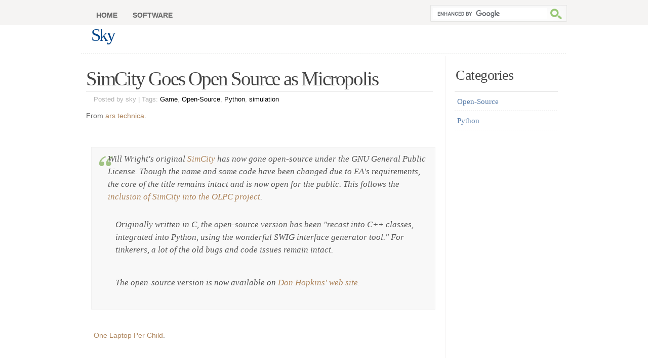

--- FILE ---
content_type: text/html; charset=utf-8
request_url: http://www.timelesssky.com/blog/simcity-goes-open-source-as-micropolis
body_size: 2354
content:
<!DOCTYPE html PUBLIC "-//W3C//DTD XHTML 1.0 Strict//EN" "http://www.w3.org/TR/xhtml1/DTD/xhtml1-strict.dtd">
<html xmlns="http://www.w3.org/1999/xhtml" xml:lang="en" lang="en">
<head>
  <title>SimCity Goes Open Source as Micropolis</title>
  
  <link rel="stylesheet" type="text/css" media="screen" href="/static/default/css/screen.css" />
  
  
  <link rel="stylesheet" type="text/css" media="screen" href="/static/default/css/pygments_friendly.css" />
  
  <link rel="alternate" type="application/atom+xml" 
	href="/feeds/atom.xml" />
  <link rel="SHORTCUT ICON" href="/static/default/favicon.ico"/>
  

  

  
</head>
<body>
	<div id="header-wrap"><div id="header" class="container_16">						
  
  <h3 id="logo-text"><a href="/" title="">Sky</a></h3>	
  
		<p id="intro"></p>
		<div  id="nav">
			<ul>
				<li><a href="/">Home</a></li>
                <li><a href="/software">Software</a></li>
        
			</ul>
		</div>		
		<div id="header-image"></div> 
    <form id="quick-search" action="/search" method="get">
      <p>
        <label for="q">Search:</label>
        <input type="hidden" name="cref" value="http://www.timelesssky.com/cse.xml" />
        <input type="hidden" name="cof" value="FORID:11" />
        <input type="hidden" name="ie" value="UTF-8" />
        <input class="tbox" type="text" name="q" size="31" />
        <input class="btn" type="image" name="sa" value="Search" src="/static/default/images/search.gif" alt="Search" />
      </p>
    </form>
    <script type="text/javascript" src="https://www.google.com/coop/cse/brand?form=quick-search&lang=en"></script>
	</div></div>
	<div id="content-outer"><div id="content-wrapper" class="container_16">		<div id="main" class="grid_12">
      
  <h2>SimCity Goes Open Source as Micropolis</h2>
    <p class="post-info">
      Posted by sky
      
        | Tags:
        
          <a href="/tag/game">Game</a>,
        
          <a href="/tag/open-source">Open-Source</a>,
        
          <a href="/tag/python">Python</a>,
        
          <a href="/tag/simulation">simulation</a>
        
      
    </p>
  From <a href="http://arstechnica.com/journals/thumbs.ars/2008/01/14/simcity-goes-open-source-as-micropolis">ars technica</a>.<p/><p/><blockquote>Will Wright's original <a href="https://en.wikipedia.org/wiki/SimCity">SimCity</a> has now gone open-source under the GNU General Public License. Though the name and some code have been changed due to EA's requirements, the core of the title remains intact and is now open for the public. This follows the <a href="http://arstechnica.com/news.ars/post/20071110-original-sim-city-donated-to-one-laptop-per-child-project.html">inclusion of SimCity into the OLPC project</a>.<p/><p/>Originally written in C, the open-source version has been "recast into C++ classes, integrated into Python, using the wonderful SWIG interface generator tool." For tinkerers, a lot of the old bugs and code issues remain intact.<p/><p/>The open-source version is now available on <a href="http://www.donhopkins.com/home/micropolis/">Don Hopkins' web site</a>.<p/></blockquote><p/><p/><a href="/blog/one-laptop-per-child">One Laptop Per Child</a>.<p/><p/><p/><p/>
  <p class="postmeta">
    <span class="date">16 Jan 2008</span>
  </p>
  
    <a id="prev" href="/blog/japanese-children-cellphone-obsession">Previous Post</a>
  
  
    <a id="next" href="/blog/africas-biggest-mammals-key-to-ant-plant-teamwork">Next Post</a>
  

  
  
    <h3 id="comments">Comments</h3>
    <div id="disqus_thread"></div>
    
      <script type="text/javascript">
        disqus_developer = 1;
      </script>
    
    <script type="text/javascript" src="http://disqus.com/forums/timelesssky/embed.js"></script>
    <noscript><a href="http://disqus.com/forums/timelesssky/?url=ref">View the discussion thread.</a></noscript>
    <a href="http://disqus.com" class="dsq-brlink">blog comments powered by <span class="logo-disqus">Disqus</span></a>
  
  

  



		</div>
		<div id="left-columns" class="grid_4">
      
        
        
        <div class="sidemenu">
          <h3>Categories</h3>
          <ul>
            
            <li><a href="/tag/open-source">Open-Source</a></li>
            
            <li><a href="/tag/python">Python</a></li>
            
          </ul>
        </div>
        
      

     



		</div>		
	</div></div>
	<div id="footer-wrapper" class="container_16">
		<div id="footer-bottom">
			<p class="bottom-left">			
            &nbsp; &copy; <span class="owner"><a href="/about">sky</a></span> &nbsp; &nbsp;
			Design by : <a href="http://www.styleshout.com/">styleshout</a>												
			</p>	
			<p class="bottom-right" >
				<a href="/">Home</a> |
        <a href="
	        /feeds/atom.xml
	      ">Atom</a> |
				<a href="http://jigsaw.w3.org/css-validator/check/referer">CSS</a> | 
		   	<a href="http://validator.w3.org/check/referer">XHTML</a>
			</p>
		</div>	
	</div>

<script defer src="https://static.cloudflareinsights.com/beacon.min.js/vcd15cbe7772f49c399c6a5babf22c1241717689176015" integrity="sha512-ZpsOmlRQV6y907TI0dKBHq9Md29nnaEIPlkf84rnaERnq6zvWvPUqr2ft8M1aS28oN72PdrCzSjY4U6VaAw1EQ==" data-cf-beacon='{"version":"2024.11.0","token":"648514b8b22c4ff486d021be1800560c","r":1,"server_timing":{"name":{"cfCacheStatus":true,"cfEdge":true,"cfExtPri":true,"cfL4":true,"cfOrigin":true,"cfSpeedBrain":true},"location_startswith":null}}' crossorigin="anonymous"></script>
</body>
</html>

--- FILE ---
content_type: text/css
request_url: http://www.timelesssky.com/static/default/css/screen.css
body_size: 158
content:
/* theme screen stylesheets */

/* import stylesheets and hide from ie/mac \*/
@import url("reset.css");
@import url("960.css");
@import url("KeepItSimple.css");
/* end import/hide */

--- FILE ---
content_type: text/css
request_url: http://www.timelesssky.com/static/default/css/pygments_friendly.css
body_size: 960
content:
.hll { background-color: #ffffcc }
.c { color: #60a0b0; font-style: italic } /* Comment */
.err { border: 1px solid #FF0000 } /* Error */
.k { color: #007020; font-weight: bold } /* Keyword */
.o { color: #666666 } /* Operator */
.cm { color: #60a0b0; font-style: italic } /* Comment.Multiline */
.cp { color: #007020 } /* Comment.Preproc */
.c1 { color: #60a0b0; font-style: italic } /* Comment.Single */
.cs { color: #60a0b0; background-color: #fff0f0 } /* Comment.Special */
.gd { color: #A00000 } /* Generic.Deleted */
.ge { font-style: italic } /* Generic.Emph */
.gr { color: #FF0000 } /* Generic.Error */
.gh { color: #000080; font-weight: bold } /* Generic.Heading */
.gi { color: #00A000 } /* Generic.Inserted */
.go { color: #808080 } /* Generic.Output */
.gp { color: #c65d09; font-weight: bold } /* Generic.Prompt */
.gs { font-weight: bold } /* Generic.Strong */
.gu { color: #800080; font-weight: bold } /* Generic.Subheading */
.gt { color: #0040D0 } /* Generic.Traceback */
.kc { color: #007020; font-weight: bold } /* Keyword.Constant */
.kd { color: #007020; font-weight: bold } /* Keyword.Declaration */
.kn { color: #007020; font-weight: bold } /* Keyword.Namespace */
.kp { color: #007020 } /* Keyword.Pseudo */
.kr { color: #007020; font-weight: bold } /* Keyword.Reserved */
.kt { color: #902000 } /* Keyword.Type */
.m { color: #40a070 } /* Literal.Number */
.s { color: #4070a0 } /* Literal.String */
.na { color: #4070a0 } /* Name.Attribute */
.nb { color: #007020 } /* Name.Builtin */
.nc { color: #0e84b5; font-weight: bold } /* Name.Class */
.no { color: #60add5 } /* Name.Constant */
.nd { color: #555555; font-weight: bold } /* Name.Decorator */
.ni { color: #d55537; font-weight: bold } /* Name.Entity */
.ne { color: #007020 } /* Name.Exception */
.nf { color: #06287e } /* Name.Function */
.nl { color: #002070; font-weight: bold } /* Name.Label */
.nn { color: #0e84b5; font-weight: bold } /* Name.Namespace */
.nt { color: #062873; font-weight: bold } /* Name.Tag */
.nv { color: #bb60d5 } /* Name.Variable */
.ow { color: #007020; font-weight: bold } /* Operator.Word */
.w { color: #bbbbbb } /* Text.Whitespace */
.mf { color: #40a070 } /* Literal.Number.Float */
.mh { color: #40a070 } /* Literal.Number.Hex */
.mi { color: #40a070 } /* Literal.Number.Integer */
.mo { color: #40a070 } /* Literal.Number.Oct */
.sb { color: #4070a0 } /* Literal.String.Backtick */
.sc { color: #4070a0 } /* Literal.String.Char */
.sd { color: #4070a0; font-style: italic } /* Literal.String.Doc */
.s2 { color: #4070a0 } /* Literal.String.Double */
.se { color: #4070a0; font-weight: bold } /* Literal.String.Escape */
.sh { color: #4070a0 } /* Literal.String.Heredoc */
.si { color: #70a0d0; font-style: italic } /* Literal.String.Interpol */
.sx { color: #c65d09 } /* Literal.String.Other */
.sr { color: #235388 } /* Literal.String.Regex */
.s1 { color: #4070a0 } /* Literal.String.Single */
.ss { color: #517918 } /* Literal.String.Symbol */
.bp { color: #007020 } /* Name.Builtin.Pseudo */
.vc { color: #bb60d5 } /* Name.Variable.Class */
.vg { color: #bb60d5 } /* Name.Variable.Global */
.vi { color: #bb60d5 } /* Name.Variable.Instance */
.il { color: #40a070 } /* Literal.Number.Integer.Long */

--- FILE ---
content_type: text/css
request_url: http://www.timelesssky.com/static/default/css/KeepItSimple.css
body_size: 4133
content:
/* ----------------------------------------------
	Template Name : Keep It Simple
	Template Code : S-0027
	Version : 1.0   
	Author : Erwin Aligam
	Author URI : http://www.styleshout.com/       
	Last Date Modified : September 29, 2008	
 ------------------------------------------------ */
 
/* ----------------------------------------------
   HTML ELEMENTS
------------------------------------------------- */

/* sky 
 * body font: 14px~0.875em
 * white header image
 * smaller h2
 * sub col 7BA857 - 577BA8
 * logo 93b876 - 004488
 * smaller postmeta
 * css owner
 * search input 000
 * content left, right
 * */

body {
	font: 0.875em/165% "Lucida Grande", "Verdana", "Helvetica", sans-serif;
	color: #666666; 	
	margin: 0; padding: 0 0 50px 0; 
	background: #F6F5F5 url(../images/bg.gif) repeat-x ;
	text-align: center;
}
/* Links */
a:link, a:visited { 
	text-decoration: none;
	color: #AE855C;	
}
a:hover {
	border-bottom: 1px dotted #AE855C;	
}
a.more-link {
	padding-bottom: 2px;
	font-weight: bold;	
	border-bottom: 1px dotted #AE855C;	
}
a:hover.more-link {
	text-decoration: none;
}
/* Headers */
h1, h2, h3, h4 {
	font: bold 1em/1.5em "Georgia", "Times New Roman", "Times", serif;
	color: #444;
	padding: 10px 15px 7px 15px;	 
}
h1 { font-size: 3.0em; font-weight: normal; letter-spacing: -2px; }
h2 { font-size: 2.8em; font-weight: normal; color: #663333; }
h3 { font-size: 2em; font-weight: normal; letter-spacing: -0.5px; padding-top: 15px}
h4 { font-size: 1.3em; }

strong { font-weight: bold; }

/* Lists */
ul, ol {
	margin: 10px 20px;
	padding: 0 20px;
}
ul { list-style: disc; }
ol { list-style: decimal; }

dt {
  font-weight: bold;
  color: #577BA8;
}
dd {
  padding-left: 25px; 
}

p, dl { padding: 10px 15px; }

/* Images */
img {
	background: #FAFAFA;
   border: 1px solid #DCDCDC;
	padding: 8px;
}
img.float-right {
  	margin: 5px 0px 10px 10px;  
}
img.float-left {
  	margin: 5px 10px 10px 0px;
}

code, pre {
  	margin: 3px 0;
  	padding: 15px;
  	text-align: left;
  	display: block;
  	overflow: auto;  
  	font: 500 1em/1.5em "Lucida Console", "Courier New", "Monospace";
  	white-space: pre;
  	border: 1px solid #F0F0F0;
	background: #f8f8f8;  
}
acronym {
  cursor: help;
  border-bottom: 1px dotted #895F30;
}
blockquote {
	margin: 10px;
 	padding: 10px 10px 10px 32px;  
   border: 1px solid #F0F0F0;
	background: #f8f8f8 url(../images/quote.gif) no-repeat 12px 12px;
	font-weight: normal;
	font-size: 17px;
	line-height: 1.5em;
	font-style: italic;
	font-family: "Georgia", "Times New Roman", "Times", Serif;	
	color: #555;	
}

/* start - table */
table {
	border-collapse: collapse;
	margin: 10px;		
}
tr { background: #fff; }
tr.altrow { background: #F9F9F9;	}
th, td {
	text-align: left;			
	border-width: 1px;
  	border-style: solid;
}
th {
	color: #577BA8;
	background: #EFFAE6;
	padding: .8em 1em;	
  	border-color: #DFF4D5 #D3EFC3 #A7DF8A #D3EFC3;	
}
td {
	border-color: #EFEFEF;	
	padding: .7em 1em;	
}	
/* end - table */

/* form elements */
form {
	margin: 10px; 
	padding: 15px 25px 25px 20px; 
	border: 1px solid #F0F0F0;
	background: #f8f8f8;
}
form p {
	border-bottom: 1px solid #E6E6E6;
	padding: 12px 0 5px 0;	margin: 0;	
	color: #577BA8;
}
label {
	font-weight: bold;
	color: #577BA8;
}
input, select, textarea {
	margin: 5px 0;
	padding: 5px;
	color: #6A6969;
	border-width: 1px;
	border-style: solid;
  	border-color: #d4d4d4 #ebebeb #ebebeb #d4d4d4; 	
	font: 11px "Lucida Grande", "Verdana", "Helvetica", sans-serif;
}
input:focus, select:focus, textarea:focus {
	color: #577BA8;
	background: #EFFAE6;
}
#name, #email, #message, #website {
	width: 380px;
}
input.button { 
	font: bold 12px Arial, Sans-serif; 
	height: 30px;
	margin: 0;
	padding: 2px 3px; 
	color: #fff;
	background: #9CCF5F;
	
	border-width: 1px;
  	border-style: solid;
  	border-color: #B6DE8F #8DB836 #8DB836 #B6DE8F;
}

/* ------------------------------------------
   LAYOUT
------------------------------------------- */ 
#content-outer {
	background: #fff;
	width: 100%;
	padding: 5px 0;		
	border-bottom: 1px solid #E8E8E8;	
	text-align: left;		
}
#content-wrapper {
	margin: 0 auto;	
	background: #fff url(../images/content-bg.gif) repeat-y center top;	
	padding-bottom: 35px;
	padding-top: 5px;		
	overflow: auto;
}
#header-wrap {
	width: 100%;
	background: #fff url(../images/bg.gif) repeat-x ;	
	margin: 0; padding: 0; 
}
#header {
	position: relative;
	margin: 0 auto;
	background: url(../images/border.gif) repeat-x left bottom; 	
	height: 106px;	
}
#header #logo-text { margin: 0; padding: 0; }
#header #logo-text a {
	position: absolute; 
	margin: 0; padding: 0 5px 0 0;
	font: normal 35px Georgia, 'Times New Roman', Times, serif;
	letter-spacing: -3px;
	color: #004488;
	text-decoration: none;
		
	/* change the values of top and left to adjust the position of the logo*/
	top: 50px; left: 20px;	
}
#header #logo-text a:hover { border: none; }
#header p#intro {
	position: absolute;
	margin: 0; padding: 0;
	font-family: Georgia, 'Times New Roman', Times, Serif;
	font-weight: normal;
	font-size: 16px;
	line-height: 1.6em;
	font-style: italic;
	letter-spacing: -.5px;
	color: #7ba45b;
	width: 400px;
	
	/* change the values of top and left to adjust the position */
	top: 175px; left: 110px;		
}
#header #header-image {
	position: absolute;
	width: 400px;
	height: 130px;	
	right: 10px; top: 0;	
}

/* header quick search */
#header form#quick-search {
	position: absolute;
	top: 10px; right: 0;
	padding: 0; margin: 0;
	border: none;
	width: 270px; height: 33px;
	background: #F5F4F3 url(../images/header-search.gif) no-repeat;	
	z-index: 999999;
}
#header form#quick-search p {
	margin: 0; padding: 0;		
}
#header form#quick-search input {
	border: none;
	background: transparent;
	color: #000;
	float: left;
	margin: 0; padding: 5px;
}
#header form#quick-search .tbox {
	margin: 6px 0 0 5px; 
	width: 216px;	
	display: inline;		
}
#header #search form#quick-search .btn{
	width: 25px; height: 25px;		
}
#header form#quick-search label {
	display: none;
}

/*  navigation  */
#header #nav {
	position: absolute;
	margin: 0; padding: 0;		
	width: 880px;	
	left: 0;	top: 5px;		
}
#header #nav ul {
	float: left;	
	list-style: none;	
	margin: 5px 0 0 0;
	height: 45px;
	padding: 0 0 0 15px;					
}
#header #nav ul li {
	float: left;
	margin: 0; padding: 0 0 0 10px;		
}
#header #nav ul li a {
	float: left;
	margin: 0;
	padding: 0 15px 0 5px;
	color: #666666;
	font: bold 14px/40px 'Trebuchet MS', 'Helvetica Neue', Arial, Sans-Serif;
	text-transform: uppercase;	
}
#header #nav ul li a:hover, 
#header #nav ul li a:active {
	border: none;
	color: #111;
	background: transparent;
}
#header #nav ul li#current {
	background: transparent url(../images/left-tab.gif) no-repeat;	
}
#header #nav ul li#current a {	
	color: #444;
	background: transparent url(../images/right-tab.gif) no-repeat right top;	
}

/* main column */
#main h2 {
	font: normal 2.8em Georgia, 'Times New Roman', Times, Serif;
	color: #444;
	letter-spacing: -2.2px;	
	margin-top: 7px;	
	margin-left: 0px;	
	margin-right: 15px;
	padding-left: 0px;
	padding-bottom: 3px;
	border-bottom: 1px solid #ebebeb;	
}
#main h2 a {
	color: #444;
	border: none;
}
/* left columns */
#left-columns h3 {
	color: #444;
	font: normal 2em Georgia, 'Times New Roman', Times, Serif;
	letter-spacing: -0.5px;
	padding: 5px 10px;
	margin: 12px 0 5px 0;
}

/* sidebar menu */
.sidemenu ul {
	text-align: left;
	margin: 10px 8px 8px 8px; padding: 0;
	border-top: 2px solid #ebebeb; 
}
.sidemenu ul li {
	list-style: none;
	background: url(../images/dots.gif) repeat-x left bottom; 
	padding: 7px 5px;
	margin: 0;	
    font-size: 108%;    
}
* html body .sidemenu ul li {
	height: 1%;
}
.sidemenu ul li a, 
.sidemenu ul li a:visited {
	font-family: Georgia, 'Times New Roman', Times, Serif;
	background-image: none;	
	background-color: transparent;
	border: none;
	color: #577BA8;
	padding-left: 0;	
}
.sidemenu ul li a span {
	color: #9F9F9F;	
	font-family: Georgia, 'Times New Roman', Times, Serif;
	font-style: normal;
	font-size: 1em;
}
.sidemenu ul li a:hover { color: #000;	}
.sidemenu ul ul { margin: 0 0 0 5px; padding: 0; }
.sidemenu ul ul li { background: none; }

/* featured-post */
.featured-post {
	padding-bottom: 15px;			
}
.featured-post h4 {
	padding: 0;
	margin: 0 15px 0 12px;
	border-bottom: 1px solid #ebebeb;
}
.featured-post h4 a, 
.featured-post h4 a:visited {
	color: #577BA8;
	border: none;
}
.featured-post .post-info {
	margin-left: 0;
	padding-bottom: 5px;
}
.featured-post p {
	padding-top: 0;
}

/* footer */
#footer-wrapper {
	clear: both;
	margin: 0 auto;
	text-align: left;			
}
#footer-wrapper h3 {
	color: #444;
	font: normal 1.8em Georgia, 'Times New Roman', Times, Serif;
	text-transform: none;
	letter-spacing: -0.5px;	
}
#footer-wrapper h3, 
#footer-wrapper p {
	padding-left: 0;
}
#footer-wrapper a {
	color: #333;
	background: transparent;
}

/* footer-list */
#footer-wrapper ul.footer-list {
	border-top: 1px solid #E6E6E6;
	list-style: none;
	padding: 0;	
	margin-left: 0;	
}
#footer-wrapper ul.footer-list li {
	border-bottom: 1px solid #E6E6E6;
}
#footer-wrapper ul.footer-list li a {
	display: block;
	width: 98%;
	line-height: 2em; 
	font-weight: bold;
	padding: 4px 0;
	margin-left: 0;
	padding-left: 0;
	color: #888;
	border: none;
}
#footer-wrapper ul.footer-list li a span {
	font-style: italic;
	font-weight: normal;
	font-family: Georgia, 'Times New Roman', Times, Serif;
}
#footer-wrapper ul.footer-list li a:hover,
#footer-wrapper ul.footer-list li a:hover span {
	color: #333;	
}

/* footer-content */
#footer-content {
	float: left;	
	width: 100%;	
	padding: 0 0 35px 0;				
	margin: 10px 0 0 5px;			
}

/* footer-bottom */
#footer-bottom {
	clear: both;
	border-top: 1px solid #dadada;
	width: 940px;
	margin: 0 auto;	
	font-family: 'Trebuchet MS', 'Helvetica Neue', Arial, sans-serif;
}
#footer-bottom .bottom-left {
	float: left;
	padding-left: 5px;		
}
#footer-bottom .bottom-right {
	text-align: right;
	padding-right: 0;
}

/* postmeta */
.postmeta {	
	padding: 5px; margin: 10px 8px 8px 5px;	
	border: 1px solid #EBEBEB;
	background: #f8f8f8;
    font-size: .95em;
}
.postmeta a { background: transparent; }
.postmeta a:hover { border: none; }
.postmeta a.comments { margin: 0 5px 0 5px;	}
.postmeta a.readmore { margin: 0 5px 0 5px;	}
.postmeta .date{ margin: 0 5px 0 5px;	}

.post-info { font-size: .95em; padding-top: 3px; color: #B0B0B0; }
.post-info a, .post-info a:visited { color: #000; border: none; }

/* thumbnails */
p.thumbs{ padding: 10px 0 0 10px; }
.thumbs img { 
	position: relative;
	padding: 8px;
	margin: 5px;
	background: #fafafa;
   border: 1px solid #ddd;	
}
.thumbs img:hover	{
	border: 1px solid #D2D2D2;
	background: #DDD;	
}
.thumbs a:hover { background-color: transparent; border: none }

/* comments list */
ol.commentlist {
	margin: 12px 10px;
	padding: 0;
	border-style: solid;	
	border-color: #F0F0F0;	
	border-width: 1px 1px 0 1px;
}
.commentlist li {
	margin: 0;
	padding: 10px;
	list-style: none;
	border-bottom: 1px solid #F0F0F0; 
}
.commentlist li cite {
	display: block;
	font-style: normal;
	font-weight: bold;
	padding: 7px;	
}
.commentlist li cite img {
	float: left;
	margin-right: 10px;	
}
.commentlist li cite .comment-data {
	font-size: .8em;
	font-weight: normal;
}
.commentlist li .comment-text {
	clear: both;
	margin: 0; padding: 0;
}
.commentlist li.alt {
	background: #f8f8f8 
}

/* alignment classes & additional classes*/
.float-left  { float: left; }
.float-right { float: right; }
.align-left  { text-align: left; }
.align-right { text-align: right; }
.no-border { border: none; }

/* clearing */
.clearer { clear: both; }
.clear {	display:inline-block; }
.clear:after {
	display:block; 
	visibility:hidden; 
	clear:both; 
	height:0; 
	content: "."; 
}

/* cm */
#main h4 a,
#main h4 a:visited
{color: #577BA8;}
#next {margin-left: 16px;}
.owner {color: #004488;}

.content-left, .content-right {
    box-sizing: border-box;
    -moz-box-sizing: border-box;
    display: block;
    float: left;
    width: 50%;
    padding: 20px;
    margin: 0;
}

.content-left .date { font-size: 0.75em; }
